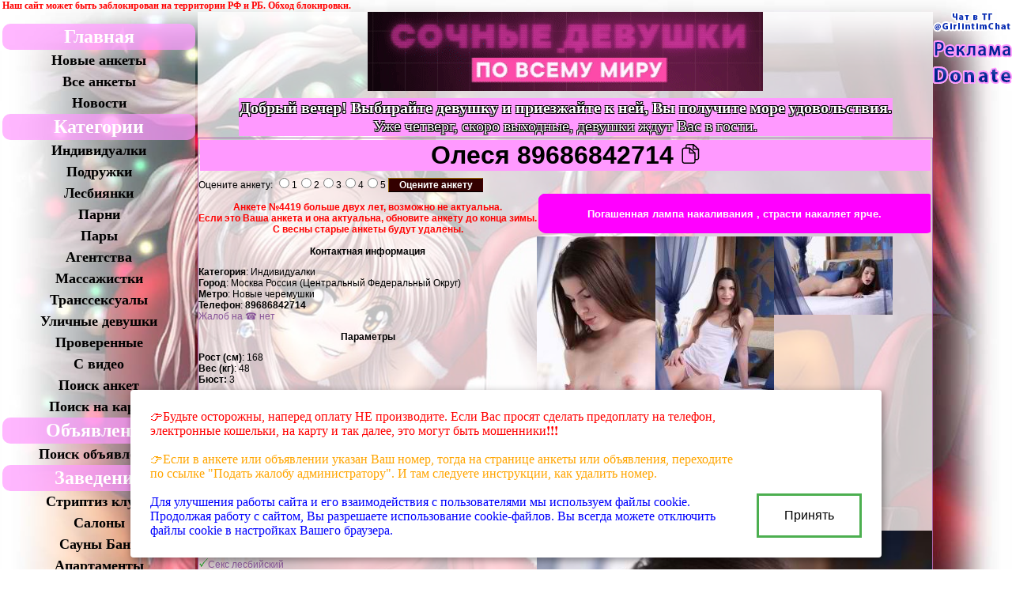

--- FILE ---
content_type: text/html; charset=UTF-8
request_url: https://girlintim.com/news/poll/ajax-poll.php
body_size: 3389
content:
{"cmd":"load","html":"<script>(function($){$('head').append( \"<style>\\r\\n/* [BEGIN] CSS Reset */\\r\\n.poll-my-enter-country tbody,\\r\\n.poll-my-enter-country tfoot,\\r\\n.poll-my-enter-country thead,\\r\\n.poll-my-enter-country tr,\\r\\n.poll-my-enter-country th,\\r\\n.poll-my-enter-country td {\\r\\n	margin:0;\\r\\n	padding:0;\\r\\n	border:0;\\r\\n	font-size:100%;\\r\\n	font-style:normal;\\r\\n	font-weight:normal;\\r\\n	vertical-align:middle;\\r\\n	background-color:transparent;\\r\\n	box-shadow:none;\\r\\n}\\r\\n.poll-my-enter-country img {\\r\\n	margin:0;\\r\\n	padding:0;\\r\\n	border:0;\\r\\n	background-color:transparent;\\r\\n	box-shadow:none;\\r\\n}\\r\\n.poll-my-enter-country table {\\r\\n}\\r\\n.poll-my-enter-country label {\\r\\n	margin:2px 0;\\r\\n	font-style:normal;\\r\\n	font-weight:normal;\\r\\n}\\r\\n.poll-my-enter-country button {\\r\\n	color:black;\\r\\n}\\r\\n/* [END] CSS Reset */\\r\\n\\r\\n.poll-my-enter-country,\\r\\n.poll-my-enter-country button {\\r\\n	font-family: \\\"Verdana\\\", \\\"Arial\\\", \\\"Helvetica\\\", \\\"serif\\\";\\r\\n}\\r\\n\\r\\n.poll-my-enter-country {\\r\\n	box-sizing:content-box;\\r\\n	position:relative;\\r\\n	overflow:hidden;\\r\\n    \\r\\n    -moz-box-shadow:    3px 3px 5px 2px #ccc;\\r\\n	-webkit-box-shadow: 3px 3px 5px 2px #ccc;\\r\\n	box-shadow:         3px 3px 5px 2px #ccc;\\r\\n\\r\\n	border:0;\\r\\n	-moz-border-radius: 10px;\\r\\n	-webkit-border-radius: 10px;\\r\\n	-khtml-border-radius: 10px;\\r\\n	border-radius: 10px;\\r\\n}\\r\\n\\r\\n.poll-my-enter-country .poll-inner {\\r\\n	position:relative;\\r\\n\\r\\n	margin:20px;\\r\\n	margin-bottom:0;\\r\\n	padding:0;\\r\\n	font-size:16px;\\r\\n	color:black;\\r\\n	letter-spacing:normal;\\r\\n	line-height: normal;\\r\\n	word-spacing: 0px;\\r\\n}\\r\\n\\r\\n.poll-my-enter-country .poll-form {\\r\\n	margin:0;\\r\\n}\\r\\n\\r\\n.poll-my-enter-country .poll-title {\\r\\n	margin-bottom:20px;\\r\\n	padding:0;\\r\\n	text-align:center;\\r\\n\\r\\n	color:black;\\r\\n	font-weight:bold;\\r\\n	font-size:18px;\\r\\n	line-height:18px;\\r\\n}\\r\\n\\r\\n.poll-my-enter-country .poll-table {\\r\\n	margin:0 auto;\\r\\n	border-collapse:collapse;\\r\\n}\\r\\n\\r\\n.poll-my-enter-country .poll-table tr {\\r\\n}\\r\\n\\r\\n.poll-my-enter-country .poll-table td {\\r\\n	margin:0;\\r\\n	padding:0;\\r\\n	font-size:16px;\\r\\n	color:black;\\r\\n	*border:1px solid transparent;\\r\\n	vertical-align:middle;\\r\\n}\\r\\n\\r\\n.poll-my-enter-country .poll-table td.poll-caption-cont {\\r\\n	padding:10px;\\r\\n	padding-right:0;\\r\\n}\\r\\n\\r\\n.poll-my-enter-country .poll-bar {\\r\\n	display:none;\\r\\n	width:0;\\r\\n	height:12px;\\r\\n	background-color:rgba(0,128,0,0.5);\\r\\n\\r\\n	-moz-border-radius: 4px;\\r\\n	-webkit-border-radius: 4px;\\r\\n	-khtml-border-radius: 4px;\\r\\n	border-radius: 4px;\\r\\n}\\r\\n\\r\\n.poll-my-enter-country .poll-button {\\r\\n	cursor:pointer;\\r\\n	color:white;\\r\\n	border:0;\\r\\n	margin:0;\\r\\n	padding:10px;\\r\\n	width:130px;\\r\\n    \\r\\n    -moz-box-shadow: rgba(0, 0, 0, 0.277344) 0px 0px 13px 2px;\\r\\n	-webkit-box-shadow: rgba(0, 0, 0, 0.277344) 0px 0px 13px 2px;\\r\\n	box-shadow: rgba(0, 0, 0, 0.277344) 0px 0px 13px 2px;\\r\\n\\r\\n	-moz-border-radius: 10px;\\r\\n	-webkit-border-radius: 10px;\\r\\n	-khtml-border-radius: 10px;\\r\\n	border-radius: 10px;\\r\\n\\r\\n	/* for webkit browsers */\\r\\n	background: -webkit-gradient(linear, left top, left bottom, from(#265AC5), to(#5DBBFC)); \\r\\n	/* for firefox 3.6+ */\\r\\n	background: -moz-linear-gradient(top,  #265AC5,  #5DBBFC); \\r\\n	/* for IE */\\r\\n	background: -ms-linear-gradient(top,  #265AC5, #5DBBFC);\\r\\n	filter: progid:DXImageTransform.Microsoft.gradient(startColorstr='#265AC5', endColorstr='#5DBBFC'); \\r\\n	/* for opera */\\r\\n	background-image: -o-linear-gradient(-90deg, #265AC5, #5DBBFC);\\r\\n	/* catch all */\\r\\n	background-color:#265AC5;\\r\\n}\\r\\n\\r\\n.poll-my-enter-country .poll-button:focus {\\r\\n	outline: 0;\\r\\n}\\r\\n\\r\\n.poll-my-enter-country .poll-button:active {\\r\\n	text-shadow:none;\\r\\n	position:relative;\\r\\n	top:2px;\\r\\n	left:2px;\\r\\n}\\r\\n\\r\\n.poll-my-enter-country .poll-item {\\r\\n	border:0;\\r\\n	margin:0;\\r\\n	padding:3px;\\r\\n	padding-top:4px;\\r\\n	padding-left:8px;\\r\\n\\r\\n	color:black;\\r\\n	font-size:16px;\\r\\n	line-height:20px;\\r\\n}\\r\\n\\r\\n.poll-my-enter-country .poll-item input {\\r\\n	margin-top: 0px;\\r\\n	vertical-align: middle;\\r\\n}\\r\\n\\r\\n.poll-my-enter-country .poll-time-msg {\\r\\n	color:#888;\\r\\n	text-align:center;\\r\\n	font-weight:bold;\\r\\n	margin-bottom:20px;\\r\\n	padding:3px 0;\\r\\n\\r\\n	border:1px solid #888;\\r\\n	-moz-border-radius: 3px;\\r\\n	-webkit-border-radius: 3px;\\r\\n	-khtml-border-radius: 3px;\\r\\n	border-radius: 3px;\\r\\n}\\r\\n\\r\\n.poll-my-enter-country .ap-clear-block {\\r\\n	position:absolute;\\r\\n	right:15px;\\r\\n	top:0px;\\r\\n	height:18px;\\r\\n	color:black;\\r\\n	font-size:12px;\\r\\n	background-color:#eee;\\r\\n	border:1px solid #aaa;\\r\\n	border-radius:4px;\\r\\n	cursor:pointer;\\r\\n}\\r\\n\\r\\n/*-- tipbox --*/\\r\\n.poll-my-enter-country .poll-tipbox {\\r\\n	box-sizing:content-box;\\r\\n	z-index:10000;\\r\\n	display:none;\\r\\n	position:absolute;\\r\\n	top:0;\\r\\n	left:0;\\r\\n	margin:0;\\r\\n	padding:0\\r\\n	background-color:yellow;\\r\\n}\\r\\n.poll-my-enter-country .poll-tipbox .poll-tipbox-selectone,\\r\\n.poll-my-enter-country .poll-tipbox .poll-tipbox-havevoted,\\r\\n.poll-my-enter-country .poll-tipbox .poll-tipbox-thankyou {\\r\\n	margin:0;\\r\\n	padding:10px 15px;\\r\\n\\r\\n	text-align:center;\\r\\n	font-size:16px;\\r\\n	font-weight:normal;\\r\\n	font-style:normal;\\r\\n\\r\\n	color:#fff;\\r\\n	background-color:#080;\\r\\n	border:0 solid #cfcfcf;\\r\\n	border-width:5px 0;\\r\\n\\r\\n	-moz-box-shadow: 1px 1px 3px #000;\\r\\n	-webkit-box-shadow: 1px 1px 3px #000;\\r\\n}\\r\\n.poll-my-enter-country .poll-tipbox .poll-tipbox-selectone {\\r\\n	background-color:rgba(0,0,0,0.6);\\r\\n}\\r\\n.poll-my-enter-country .poll-tipbox .poll-tipbox-havevoted {\\r\\n	background-color:rgba(255,0,0,0.8);\\r\\n}\\r\\n.poll-my-enter-country .poll-tipbox .poll-tipbox-thankyou {\\r\\n	background-color:rgba(0,128,0,0.8);\\r\\n}\\r\\n\\r\\n/*-- checkbox --*/\\r\\n.poll-my-enter-country .poll-input {\\r\\n	display:none;\\r\\n}\\r\\n.poll-my-enter-country .poll-input-cont {\\r\\n	position:relative;\\r\\n	display:inline-block;\\r\\n	*zoom:1;\\r\\n	*display:inline;\\r\\n	margin:0;\\r\\n	padding:0;\\r\\n	width:35px;\\r\\n	height:35px;\\r\\n	border-radius:5px;\\r\\n	vertical-align:middle;\\r\\n	text-align:center;\\r\\n	cursor:pointer;\\r\\n	background-color:#eee;\\r\\n}\\r\\n.poll-my-enter-country .poll-input-inner {\\r\\n	margin:10%;\\r\\n	padding:0;\\r\\n	width:80%;\\r\\n	height:80%;\\r\\n	background-color:#eee;\\r\\n	border-radius:2px;\\r\\n}\\r\\n.poll-my-enter-country .poll-input-cont-on,\\r\\n.poll-my-enter-country .poll-input-inner-on {\\r\\n	background-color:#888;\\r\\n}\\r\\n.poll-my-enter-country .poll-input-mark {\\r\\n	pointer-events:none;/* for IE11 */\\r\\n	width:100%;\\r\\n	height:100%;\\r\\n	visibility:hidden;\\r\\n}\\r\\n.poll-my-enter-country .poll-input-mark-on {\\r\\n	visibility:visible;\\r\\n}\\r\\n.poll-my-enter-country .poll-input-img {\\r\\n	display:none;\\r\\n}\\r\\n</style>\" );}(jQuery));</script>\r\n<div class='poll-front poll-my-enter-country' style='display:none;'>\r\n<div class='poll-inner'>\r\n\r\n<img class=\"poll-input-img\" src=\"https://girlintim.com/news/poll/poll-my-enter-country/images/radio.png\" />\r\n\r\n<form class='poll-form'>\r\n\r\n<div class='poll-title'>\r\n	Опросы анонимные.<br><br>С какой Вы страны?</div>\r\n\r\n<!-- [BEGIN] Looping through all the items -->\r\n<div style='margin-bottom:20px;text-align:left;'>\r\n	<label style='cursor:pointer;width:100%;'>\r\n		<div class='ap-container poll-item'>\r\n			<input type=\"radio\"\r\n				class=\"poll-input\"\r\n				name=\"answer\"\r\n				value=\"Беларусь\" />\r\n			<span style='margin-left:0px;'>Беларусь</span>\r\n		</div>\r\n	</label>\r\n	<label style='cursor:pointer;width:100%;'>\r\n		<div class='ap-container poll-item'>\r\n			<input type=\"radio\"\r\n				class=\"poll-input\"\r\n				name=\"answer\"\r\n				value=\"Грузия\" />\r\n			<span style='margin-left:0px;'>Грузия</span>\r\n		</div>\r\n	</label>\r\n	<label style='cursor:pointer;width:100%;'>\r\n		<div class='ap-container poll-item'>\r\n			<input type=\"radio\"\r\n				class=\"poll-input\"\r\n				name=\"answer\"\r\n				value=\"Казахстан\" />\r\n			<span style='margin-left:0px;'>Казахстан</span>\r\n		</div>\r\n	</label>\r\n	<label style='cursor:pointer;width:100%;'>\r\n		<div class='ap-container poll-item'>\r\n			<input type=\"radio\"\r\n				class=\"poll-input\"\r\n				name=\"answer\"\r\n				value=\"Молдова\" />\r\n			<span style='margin-left:0px;'>Молдова</span>\r\n		</div>\r\n	</label>\r\n	<label style='cursor:pointer;width:100%;'>\r\n		<div class='ap-container poll-item'>\r\n			<input type=\"radio\"\r\n				class=\"poll-input\"\r\n				name=\"answer\"\r\n				value=\"Польша\" />\r\n			<span style='margin-left:0px;'>Польша</span>\r\n		</div>\r\n	</label>\r\n	<label style='cursor:pointer;width:100%;'>\r\n		<div class='ap-container poll-item'>\r\n			<input type=\"radio\"\r\n				class=\"poll-input\"\r\n				name=\"answer\"\r\n				value=\"Россия\" />\r\n			<span style='margin-left:0px;'>Россия</span>\r\n		</div>\r\n	</label>\r\n	<label style='cursor:pointer;width:100%;'>\r\n		<div class='ap-container poll-item'>\r\n			<input type=\"radio\"\r\n				class=\"poll-input\"\r\n				name=\"answer\"\r\n				value=\"Украина\" />\r\n			<span style='margin-left:0px;'>Украина</span>\r\n		</div>\r\n	</label>\r\n	<label style='cursor:pointer;width:100%;'>\r\n		<div class='ap-container poll-item'>\r\n			<input type=\"radio\"\r\n				class=\"poll-input\"\r\n				name=\"answer\"\r\n				value=\"Чехия\" />\r\n			<span style='margin-left:0px;'>Чехия</span>\r\n		</div>\r\n	</label>\r\n	<label style='cursor:pointer;width:100%;'>\r\n		<div class='ap-container poll-item'>\r\n			<input type=\"radio\"\r\n				class=\"poll-input\"\r\n				name=\"answer\"\r\n				value=\"другая\" />\r\n			<span style='margin-left:0px;'>другая</span>\r\n		</div>\r\n	</label>\r\n</div>\r\n<!-- [END] Looping through all the items -->\r\n\r\n<!-- [BEGIN] Vote & View Buttons -->\r\n<div class='ap-ref-tipbox' style='text-align:center;margin-bottom:20px;'>\r\n	<button class=\"ap-vote poll-button\">Vote</button><br><br>\r\n	<button class=\"ap-result poll-button\">View Results</button>\r\n</div>\r\n<!-- [END] Vote & View Buttons -->\r\n\r\n<input type='hidden' name='msg-select-one' value='Please select one option' />\r\n<input type='hidden' name='msg-already-voted' value='You have already voted!' />\r\n<input type='hidden' name='tip-box-duration' value='2000' />\r\n</form>\r\n\r\n</div>\r\n\r\n<!-- [BEGIN] Reset Button -->\r\n<!-- [END] Reset Button -->\r\n\r\n</div>\r\n<script>\r\n(function($){\r\n\r\n//----------------------------------------------------------------\r\n// CPage\r\n//----------------------------------------------------------------\r\nfunction CPage( app ) {\r\n	this.name = \"app.front\";\r\n	this.app = app;\r\n	app.addChild( this );\r\n	this.enabled = true;\r\n	this.run();\r\n}\r\n\r\nCPage.prototype = {\r\n\r\n	//-----------------------------------------------\r\n	// hc_result\r\n	//-----------------------------------------------\r\n	hc_result : function( e ) {\r\n		e.preventDefault();\r\n		if ( this.enabled ) {\r\n			this.enabled = false;\r\n			this.app.showWaitIcon( e );\r\n			this.app.send( { \"cmd\": \"result\" } );\r\n		}\r\n	},\r\n\r\n	//-----------------------------------------------\r\n	// hc_vote\r\n	//-----------------------------------------------\r\n	hc_vote : function( e ) {\r\n		e.preventDefault();\r\n\r\n		var answer = [];\r\n		this.app.jobj.find( 'input[name=\"answer\"]:checked').each( function(){\r\n			answer.push( '\"' + $(this).val().replace( '\"', '\\\"') + '\"' );\r\n		});\r\n		if ( answer.length > 0 ) {//-- send a vote\r\n			answer = '[' + answer.join( \",\" ) + ']';\r\n			this.app.showWaitIcon( e );\r\n			this.app.send( { \"cmd\": \"vote\", \"answer\":answer } );\r\n		} else {//-- show 'select one' message\r\n			var jqo_ref = this.app.jobj.find('.poll-front .ap-ref-tipbox');\r\n			var cfg = { \"class\":\"selectone\", \"period\":this.tip_box_duration };\r\n			var txt = this.app.jobj.find( 'input[name=\"msg-select-one\"]').val();\r\n			if ( typeof(txt) != 'undefined' ) {\r\n				cfg[\"txt\"] = txt;\r\n				this.app.showTipBox( jqo_ref, cfg );\r\n			}\r\n		}\r\n	},\r\n\r\n	//-----------------------------------------------\r\n	// hc_clear_block\r\n	//-----------------------------------------------\r\n	hc_clear_block : function( e ) {\r\n		e.preventDefault();\r\n		this.app.send( { \"cmd\": \"clear_block\" } );\r\n	},\r\n\r\n	//-----------------------------------------------\r\n	// run\r\n	//-----------------------------------------------\r\n	run : function() {\r\n		var jqo = this.app.jobj.find( 'input[name=\"tip-box-duration\"]').eq(0);\r\n		this.tip_box_duration = ( jqo.length ? jqo.val() : 300 );\r\n\r\n		this.app.jobj.find('.poll-front').show();\r\n\r\n		var _this = this;\r\n\r\n		//-- tipbox\r\n		var jqo_outer = this.app.jobj.find('.poll-front .poll-inner');\r\n		$('<div>')\r\n			.attr('class','poll-tipbox')\r\n			.append($('<div>')\r\n				.attr('class','poll-tipbox-selectone')\r\n			)\r\n			.appendTo(jqo_outer);\r\n		$('<div>')\r\n			.attr('class','poll-tipbox')\r\n			.append($('<div>')\r\n				.attr('class','poll-tipbox-havevoted')\r\n			)\r\n			.appendTo(jqo_outer);\r\n\r\n		//-- Set cursor to pointer\r\n		this.app.jobj.find( \".poll-caption-cont\" )\r\n			.css( \"cursor\", \"pointer\" )\r\n			.click(function(e){\r\n				$(this).parents(\"tr\").eq(0).find(\".poll-input\")\r\n					.trigger(\"click\");\r\n			});\r\n\r\n		//-- View button\r\n		this.app.jobj.find( \".ap-result\" ).click( function(e) {\r\n			_this.app.hideTipBox();\r\n			_this.hc_result( e );\r\n		});\r\n\r\n		//-- Vote button\r\n		this.app.jobj.find( \".ap-vote\" ).click( function(e) {\r\n			_this.app.hideTipBox();\r\n			_this.hc_vote( e );\r\n		});\r\n\r\n		//-- Clear button\r\n		this.app.jobj.find( \".ap-clear-block\" ).click( function(e) {\r\n			_this.app.hideTipBox();\r\n			_this.hc_clear_block( e );\r\n		});\r\n\r\n		//-- checkbox/radio button\r\n		if ( this.app.leIE8() ) {\r\n			this.app.jobj.find('.poll-input').show();\r\n		} else {\r\n			this.app.jobj.find('.poll-input').wrap(\"<div class='poll-input-cont'></div>\");\r\n			this.app.jobj.find('.poll-input-cont')\r\n				.append($(\"<div>\")\r\n					.attr(\"class\",\"poll-input-inner\")\r\n					.html($(\"<img>\")\r\n						.attr(\"class\",\"poll-input-mark\")\r\n						.attr(\"src\",this.app.jobj.find('.poll-input-img').attr('src'))\r\n					)\r\n				);\r\n\r\n			//-- select/deselect checkbox/radio button\r\n			var _this = this;\r\n			var b_multi = ( this.app.jobj.find(\".poll-input\").attr(\"type\") == \"checkbox\" );\r\n			this.app.jobj.find(\".poll-input\").change(function(e){\r\n				if  ( !b_multi ) {\r\n					_this.app.jobj.find('.poll-input-cont').removeClass('poll-input-cont-on');\r\n					_this.app.jobj.find('.poll-input-inner').removeClass('poll-input-inner-on');\r\n					_this.app.jobj.find('.poll-input-mark').removeClass('poll-input-mark-on');\r\n				}\r\n				var jqo_input_cont = $(this).parents(\".poll-input-cont\");\r\n				var jqo_input_inner = jqo_input_cont.find('.poll-input-inner');\r\n				var jqo_input_mark = jqo_input_cont.find('.poll-input-mark');\r\n				if ( $(this).is(':checked') ) {\r\n					jqo_input_cont.addClass('poll-input-cont-on');\r\n					jqo_input_inner.addClass('poll-input-inner-on');\r\n					jqo_input_mark.addClass('poll-input-mark-on');\r\n				} else {\r\n					if  ( b_multi ) {\r\n						jqo_input_cont.removeClass('poll-input-cont-on');\r\n						jqo_input_inner.removeClass('poll-input-inner-on');\r\n						jqo_input_mark.removeClass('poll-input-mark-on');\r\n					}\r\n				}\r\n			});\r\n		}\r\n	},\r\n\r\n	//-----------------------------------------------\r\n	// msgProc\r\n	//-----------------------------------------------\r\n	msgProc : function( msg ) {\r\n		switch( msg.cmd ) {\r\n		case \"already_voted\":\r\n			var jqo_ref = this.app.jobj.find('.poll-front .ap-ref-tipbox');\r\n			var cfg = { \"class\":\"havevoted\", \"period\":this.tip_box_duration };\r\n			var txt = this.app.jobj.find( 'input[name=\"msg-already-voted\"]').val();\r\n			if ( typeof(txt) != 'undefined' ) {\r\n				cfg[\"txt\"] = txt;\r\n				this.app.showTipBox( jqo_ref, cfg );\r\n			}\r\n\r\n			return true;\r\n		}\r\n\r\n		return false;\r\n	}\r\n}\r\n\r\n//----------------------------------------------------------------\r\n// start-up\r\n//----------------------------------------------------------------\r\nvar page = new CPage( window['7iADv3OBCbWWDsmgVLu3FTnKjcXtOSBHa4XAPM7BSEOozxqQVAciKO6JdEREMZ0Q'] ); \r\n\r\n}(window['7iADv3OBCbWWDsmgVLu3FTnKjcXtOSBHa4XAPM7BSEOozxqQVAciKO6JdEREMZ0Q'].jQueryX));\r\n\r\n</script>\r\n","result":"OK"}

--- FILE ---
content_type: text/html; charset=UTF-8
request_url: https://girlintim.com/news/poll/ajax-poll.php
body_size: 3523
content:
{"cmd":"load","html":"<script>(function($){$('head').append( \"<style>\\r\\n/* [BEGIN] CSS Reset */\\r\\n.poll-my-enter-site-multi-choice tbody,\\r\\n.poll-my-enter-site-multi-choice tfoot,\\r\\n.poll-my-enter-site-multi-choice thead,\\r\\n.poll-my-enter-site-multi-choice tr,\\r\\n.poll-my-enter-site-multi-choice th,\\r\\n.poll-my-enter-site-multi-choice td {\\r\\n	margin:0;\\r\\n	padding:0;\\r\\n	border:0;\\r\\n	font-size:100%;\\r\\n	font-style:normal;\\r\\n	font-weight:normal;\\r\\n	vertical-align:middle;\\r\\n	background-color:transparent;\\r\\n	box-shadow:none;\\r\\n}\\r\\n.poll-my-enter-site-multi-choice img {\\r\\n	margin:0;\\r\\n	padding:0;\\r\\n	border:0;\\r\\n	background-color:transparent;\\r\\n	box-shadow:none;\\r\\n}\\r\\n.poll-my-enter-site-multi-choice label {\\r\\n	margin:0;\\r\\n	padding:0;\\r\\n	font-style:normal;\\r\\n	font-weight:normal;\\r\\n}\\r\\n.poll-my-enter-site-multi-choice button {\\r\\n	color:black;\\r\\n}\\r\\n/* [END] CSS Reset */\\r\\n\\r\\n.poll-my-enter-site-multi-choice,\\r\\n.poll-my-enter-site-multi-choice button {\\r\\n	font-family: \\\"Verdana\\\", \\\"Arial\\\", \\\"Helvetica\\\", \\\"serif\\\";\\r\\n}\\r\\n\\r\\n.poll-my-enter-site-multi-choice {\\r\\n	box-sizing:content-box;\\r\\n	position:relative;\\r\\n	overflow:hidden;\\r\\n\\r\\n	-moz-box-shadow:    3px 3px 5px 2px #ccc;\\r\\n	-webkit-box-shadow: 3px 3px 5px 2px #ccc;\\r\\n	box-shadow:         3px 3px 5px 2px #ccc;\\r\\n\\r\\n	border:0;\\r\\n	-moz-border-radius: 10px;\\r\\n	-webkit-border-radius: 10px;\\r\\n	-khtml-border-radius: 10px;\\r\\n	border-radius: 10px;\\r\\n}\\r\\n.poll-my-enter-site-multi-choice .poll-inner {\\r\\n	position:relative;\\r\\n\\r\\n	margin:20px;\\r\\n	margin-bottom:0;\\r\\n	padding:0;\\r\\n	text-align:left;\\r\\n	font-size:16px;\\r\\n	color:black;\\r\\n	letter-spacing:normal;\\r\\n	line-height: normal;\\r\\n	word-spacing: 0px;\\r\\n}\\r\\n\\r\\n.poll-my-enter-site-multi-choice .poll-title {\\r\\n	margin-bottom:20px;\\r\\n	padding:0;\\r\\n	text-align:center;\\r\\n\\r\\n	color:black;\\r\\n	font-weight:bold;\\r\\n	font-size:18px;\\r\\n	line-height:20px;\\r\\n}\\r\\n\\r\\n.poll-my-enter-site-multi-choice .poll-bar {\\r\\n	display:none;\\r\\n	width:0;\\r\\n	height:6px;\\r\\n	background-color:#5cb9fb;\\r\\n	box-shadow:2px 2px 5px 0 #3e7fac;\\r\\n\\r\\n	-moz-border-radius: 2px;\\r\\n	-webkit-border-radius: 2px;\\r\\n	-khtml-border-radius: 2px;\\r\\n	border-radius: 2px;\\r\\n}\\r\\n\\r\\n.poll-my-enter-site-multi-choice .poll-button {\\r\\n	cursor:pointer;\\r\\n	color:white;\\r\\n	border:0;\\r\\n	margin:0;\\r\\n	padding:10px;\\r\\n	width:130px;\\r\\n\\r\\n	-moz-box-shadow: rgba(0, 0, 0, 0.277344) 0px 0px 13px 2px;\\r\\n	-webkit-box-shadow: rgba(0, 0, 0, 0.277344) 0px 0px 13px 2px;\\r\\n	box-shadow: rgba(0, 0, 0, 0.277344) 0px 0px 13px 2px;\\r\\n\\r\\n	-moz-border-radius: 10px;\\r\\n	-webkit-border-radius: 10px;\\r\\n	-khtml-border-radius: 10px;\\r\\n	border-radius: 10px;\\r\\n\\r\\n	/* for webkit browsers */\\r\\n	background: -webkit-gradient(linear, left top, left bottom, from(#265AC5), to(#5DBBFC)); \\r\\n	/* for firefox 3.6+ */\\r\\n	background: -moz-linear-gradient(top,  #265AC5,  #5DBBFC); \\r\\n	/* for IE */\\r\\n	background: -ms-linear-gradient(top,  #265AC5, #5DBBFC);\\r\\n	filter: progid:DXImageTransform.Microsoft.gradient(startColorstr='#265AC5', endColorstr='#5DBBFC'); \\r\\n	/* for opera */\\r\\n	background-image: -o-linear-gradient(-90deg, #265AC5, #5DBBFC);\\r\\n	/* catch all */\\r\\n	background-color:#265AC5;\\r\\n}\\r\\n\\r\\n.poll-my-enter-site-multi-choice .poll-button:focus {\\r\\n	outline: 0;\\r\\n}\\r\\n\\r\\n.poll-my-enter-site-multi-choice .poll-button:active {\\r\\n	text-shadow:none;\\r\\n	position:relative;\\r\\n	top:2px;\\r\\n	left:2px;\\r\\n}\\r\\n\\r\\n.poll-my-enter-site-multi-choice .poll-item {\\r\\n	border:0;\\r\\n	margin:0;\\r\\n	padding:3px;\\r\\n	padding-top:4px;\\r\\n	padding-left:8px;\\r\\n\\r\\n	color:black;\\r\\n	font-size:16px;\\r\\n	line-height:20px;\\r\\n}\\r\\n\\r\\n.poll-my-enter-site-multi-choice .poll-item input {\\r\\n	margin-top: 0px;\\r\\n	vertical-align: middle;\\r\\n}\\r\\n\\r\\n.poll-my-enter-site-multi-choice .poll-item-sel {\\r\\n\\r\\n	-moz-border-radius: 10px;\\r\\n	-webkit-border-radius: 10px;\\r\\n	-khtml-border-radius: 10px;\\r\\n	border-radius: 10px;\\r\\n\\r\\n	/* for webkit browsers */\\r\\n	background: -webkit-gradient(linear, left top, left bottom, from(#265AC5), to(#5DBBFC)); \\r\\n	/* for firefox 3.6+ */\\r\\n	background: -moz-linear-gradient(top,  #265AC5,  #5DBBFC); \\r\\n	/* for IE */\\r\\n	background: -ms-linear-gradient(top,  #265AC5, #5DBBFC);\\r\\n	filter: progid:DXImageTransform.Microsoft.gradient(startColorstr='#265AC5', endColorstr='#5DBBFC'); \\r\\n	/* for opera */\\r\\n	background-image: -o-linear-gradient(-90deg, #265AC5, #5DBBFC);\\r\\n	/* catch all */\\r\\n	background-color:#265AC5;\\r\\n}\\r\\n\\r\\n.poll-my-enter-site-multi-choice .poll-link:link,\\r\\n.poll-my-enter-site-multi-choice .poll-link:visited {\\r\\n	cursor:pointer;\\r\\n	color:white;\\r\\n	font-size:12px;\\r\\n	text-decoration:none;\\r\\n}\\r\\n\\r\\n.poll-my-enter-site-multi-choice .poll-link:hover,\\r\\n.poll-my-enter-site-multi-choice .poll-link:active {\\r\\n	color:yellow;\\r\\n	text-decoration:underline;\\r\\n}\\r\\n\\r\\n.poll-my-enter-site-multi-choice .poll-time-msg {\\r\\n	color:#888;\\r\\n	text-align:center;\\r\\n	font-weight:bold;\\r\\n	margin-bottom:20px;\\r\\n	padding:3px 0;\\r\\n\\r\\n	border:1px solid #888;\\r\\n	-moz-border-radius: 3px;\\r\\n	-webkit-border-radius: 3px;\\r\\n	-khtml-border-radius: 3px;\\r\\n	border-radius: 3px;\\r\\n}\\r\\n\\r\\n.poll-my-enter-site-multi-choice .ap-clear-block {\\r\\n	position:absolute;\\r\\n	right:15px;\\r\\n	bottom:0;\\r\\n	height:16px;\\r\\n	color:black;\\r\\n	font-size:8px;\\r\\n	background-color:#eee;\\r\\n	border:1px solid #aaa;\\r\\n	border-bottom-width:0;\\r\\n	border-radius:10px 10px 0 0;\\r\\n	cursor:pointer;\\r\\n}\\r\\n\\r\\n/*-- tipbox --*/\\r\\n.poll-my-enter-site-multi-choice .poll-tipbox {\\r\\n	box-sizing:content-box;\\r\\n	z-index:10000;\\r\\n	display:none;\\r\\n	position:absolute;\\r\\n	top:0;\\r\\n	left:0;\\r\\n	margin:0;\\r\\n	padding:0\\r\\n	background-color:yellow;\\r\\n}\\r\\n.poll-my-enter-site-multi-choice .poll-tipbox .poll-tipbox-selectone,\\r\\n.poll-my-enter-site-multi-choice .poll-tipbox .poll-tipbox-havevoted,\\r\\n.poll-my-enter-site-multi-choice .poll-tipbox .poll-tipbox-thankyou {\\r\\n	margin:0;\\r\\n	padding:10px 20px;\\r\\n\\r\\n	text-align:center;\\r\\n	font-size:18px;\\r\\n	font-weight:normal;\\r\\n	font-style:normal;\\r\\n\\r\\n	color:#fff;\\r\\n	background-color:#888;\\r\\n\\r\\n	-moz-border-radius: 5px;\\r\\n	-webkit-border-radius: 5px;\\r\\n	border-radius: 5px;\\r\\n\\r\\n	-moz-box-shadow: 1px 1px 3px #000;\\r\\n	-webkit-box-shadow: 1px 1px 3px #000;\\r\\n}\\r\\n.poll-my-enter-site-multi-choice .poll-tipbox .poll-tipbox-selectone {\\r\\n	background-color:rgba(0,0,0,0.5);\\r\\n}\\r\\n.poll-my-enter-site-multi-choice .poll-tipbox .poll-tipbox-havevoted {\\r\\n	background-color:rgba(255,0,0,0.5);\\r\\n}\\r\\n.poll-my-enter-site-multi-choice .poll-tipbox .poll-tipbox-thankyou {\\r\\n	background-color:rgba(0,128,0,0.7);\\r\\n}\\r\\n\\r\\n/*-- checkbox --*/\\r\\n.poll-my-enter-site-multi-choice .poll-input {\\r\\n	display:none;\\r\\n}\\r\\n.poll-my-enter-site-multi-choice .poll-input-cont {\\r\\n	position:relative;\\r\\n	display:inline-block;\\r\\n	*zoom:1;\\r\\n	*display:inline;\\r\\n	margin:0;\\r\\n	padding:0;\\r\\n	width:35px;\\r\\n	height:35px;\\r\\n	border-radius:5px;\\r\\n	vertical-align:middle;\\r\\n	text-align:center;\\r\\n	cursor:pointer;\\r\\n    background-color:#eee;\\r\\n}\\r\\n.poll-my-enter-site-multi-choice .poll-input-inner {\\r\\n	margin:10%;\\r\\n	padding:0;\\r\\n	width:80%;\\r\\n	height:80%;\\r\\n	background-color:#eee;\\r\\n	border-radius:2px;\\r\\n}\\r\\n.poll-my-enter-site-multi-choice .poll-input-cont-on,\\r\\n.poll-my-enter-site-multi-choice .poll-input-inner-on {\\r\\n	background-color:#888;\\r\\n}\\r\\n.poll-my-enter-site-multi-choice .poll-input-mark {\\r\\n	pointer-events:none;/* for IE11 */\\r\\n	width:100%;\\r\\n	height:100%;\\r\\n	visibility:hidden;\\r\\n}\\r\\n.poll-my-enter-site-multi-choice .poll-input-mark-on {\\r\\n	visibility:visible;\\r\\n}\\r\\n.poll-my-enter-site-multi-choice .poll-input-img {\\r\\n	display:none;\\r\\n}\\r\\n</style>\" );}(jQuery));</script>\r\n<div class='poll-front poll-my-enter-site-multi-choice' style='display:none;'>\r\n<div class='poll-inner'>\r\n\r\n<img class=\"poll-input-img\" src=\"https://girlintim.com/news/poll/poll-my-enter-site-multi-choice/images/checkbox.png\" />\r\n\r\n<form class='poll-form'>\r\n\r\n<div class='poll-title'>\r\nЧерез какие доменные имена открывается сайт?</div>\r\n\r\n<!-- [BEGIN] Looping through all the items -->\r\n<div style='margin-bottom:20px;text-align:left;'>\r\n	<label style='cursor:pointer;width:100%;'>\r\n		<div class='ap-container poll-item'>\r\n			<input type=\"checkbox\"\r\n				class=\"poll-input\"\r\n				name=\"answer\"\r\n				value=\"Girlint.im\" />\r\n			<span style='margin-left:0px;'>Girlint.im</span>\r\n		</div>\r\n	</label>\r\n	<label style='cursor:pointer;width:100%;'>\r\n		<div class='ap-container poll-item'>\r\n			<input type=\"checkbox\"\r\n				class=\"poll-input\"\r\n				name=\"answer\"\r\n				value=\"Girlintim.com\" />\r\n			<span style='margin-left:0px;'>Girlintim.com</span>\r\n		</div>\r\n	</label>\r\n	<label style='cursor:pointer;width:100%;'>\r\n		<div class='ap-container poll-item'>\r\n			<input type=\"checkbox\"\r\n				class=\"poll-input\"\r\n				name=\"answer\"\r\n				value=\"Girlintim.de\" />\r\n			<span style='margin-left:0px;'>Girlintim.de</span>\r\n		</div>\r\n	</label>\r\n	<label style='cursor:pointer;width:100%;'>\r\n		<div class='ap-container poll-item'>\r\n			<input type=\"checkbox\"\r\n				class=\"poll-input\"\r\n				name=\"answer\"\r\n				value=\"Girlintim.ru\" />\r\n			<span style='margin-left:0px;'>Girlintim.ru</span>\r\n		</div>\r\n	</label>\r\n	<label style='cursor:pointer;width:100%;'>\r\n		<div class='ap-container poll-item'>\r\n			<input type=\"checkbox\"\r\n				class=\"poll-input\"\r\n				name=\"answer\"\r\n				value=\"Girlintim.su (неактуальный)\" />\r\n			<span style='margin-left:0px;'>Girlintim.su (неактуальный)</span>\r\n		</div>\r\n	</label>\r\n	<label style='cursor:pointer;width:100%;'>\r\n		<div class='ap-container poll-item'>\r\n			<input type=\"checkbox\"\r\n				class=\"poll-input\"\r\n				name=\"answer\"\r\n				value=\"Girlintim.fun .space .website\" />\r\n			<span style='margin-left:0px;'>Girlintim.fun .space .website</span>\r\n		</div>\r\n	</label>\r\n	<label style='cursor:pointer;width:100%;'>\r\n		<div class='ap-container poll-item'>\r\n			<input type=\"checkbox\"\r\n				class=\"poll-input\"\r\n				name=\"answer\"\r\n				value=\"другой\" />\r\n			<span style='margin-left:0px;'>другой</span>\r\n		</div>\r\n	</label>\r\n</div>\r\n<!-- [END] Looping through all the items -->\r\n\r\n<!-- [BEGIN] Vote & View Buttons -->\r\n<div class='ap-ref-tipbox' style='text-align:center;margin-bottom:20px;position:relative;'>\r\n	<button class=\"ap-vote poll-button\">Vote</button><br><br>\r\n	<button class=\"ap-result poll-button\">View Results</button>\r\n</div>\r\n<!-- [END] Vote & View Buttons -->\r\n\r\n<!-- [BEGIN] Mouse Over -->\r\n<script>\r\n(function($){\r\n	function isTouchDevice() {\r\n		return (('ontouchstart' in window) ||\r\n			(navigator.MaxTouchPoints > 0) ||\r\n			(navigator.msMaxTouchPoints > 0));\r\n	};\r\n	$(document).ready(function() {\r\n		if ( !isTouchDevice() ) {\r\n			$( '.poll-multi-choice .poll-item' ).mouseover( function() {\r\n				$( this ).addClass( \"poll-item-sel\" );\r\n			}).mouseout( function() {\r\n				$( this ).removeClass( \"poll-item-sel\" );\r\n			});\r\n		}\r\n	});\r\n}(jQuery));\r\n</script>\r\n<!-- [END] Mouse Over -->\r\n\r\n<input type='hidden' name='msg-select-one' value='Please select one option' />\r\n<input type='hidden' name='msg-already-voted' value='You have already voted!' />\r\n<input type='hidden' name='tip-box-duration' value='2000' />\r\n</form>\r\n\r\n</div>\r\n\r\n<!-- [BEGIN] Reset Button -->\r\n<!-- [END] Reset Button -->\r\n\r\n</div>\r\n<script>\r\n(function($){\r\n\r\n//----------------------------------------------------------------\r\n// CPage\r\n//----------------------------------------------------------------\r\nfunction CPage( app ) {\r\n	this.name = \"app.front\";\r\n	this.app = app;\r\n	app.addChild( this );\r\n	this.enabled = true;\r\n	this.run();\r\n}\r\n\r\nCPage.prototype = {\r\n\r\n	//-----------------------------------------------\r\n	// hc_result\r\n	//-----------------------------------------------\r\n	hc_result : function( e ) {\r\n		e.preventDefault();\r\n		if ( this.enabled ) {\r\n			this.enabled = false;\r\n			this.app.showWaitIcon( e );\r\n			this.app.send( { \"cmd\": \"result\" } );\r\n		}\r\n	},\r\n\r\n	//-----------------------------------------------\r\n	// hc_vote\r\n	//-----------------------------------------------\r\n	hc_vote : function( e ) {\r\n		e.preventDefault();\r\n\r\n		var answer = [];\r\n		this.app.jobj.find( 'input[name=\"answer\"]:checked').each( function(){\r\n			answer.push( '\"' + $(this).val().replace( '\"', '\\\"') + '\"' );\r\n		});\r\n		if ( answer.length > 0 ) {//-- send a vote\r\n			answer = '[' + answer.join( \",\" ) + ']';\r\n			this.app.showWaitIcon( e );\r\n			this.app.send( { \"cmd\": \"vote\", \"answer\":answer } );\r\n		} else {//-- show 'select one' message\r\n			var jqo_ref = this.app.jobj.find('.poll-front .ap-ref-tipbox');\r\n			var cfg = { \"class\":\"selectone\", \"period\":this.tip_box_duration };\r\n			var txt = this.app.jobj.find( 'input[name=\"msg-select-one\"]').val();\r\n			if ( typeof(txt) != 'undefined' ) {\r\n				cfg[\"txt\"] = txt;\r\n				this.app.showTipBox( jqo_ref, cfg );\r\n			}\r\n		}\r\n	},\r\n\r\n	//-----------------------------------------------\r\n	// hc_clear_block\r\n	//-----------------------------------------------\r\n	hc_clear_block : function( e ) {\r\n		e.preventDefault();\r\n		this.app.send( { \"cmd\": \"clear_block\" } );\r\n	},\r\n\r\n	//-----------------------------------------------\r\n	// run\r\n	//-----------------------------------------------\r\n	run : function() {\r\n		var jqo = this.app.jobj.find( 'input[name=\"tip-box-duration\"]').eq(0);\r\n		this.tip_box_duration = ( jqo.length ? jqo.val() : 300 );\r\n\r\n		this.app.jobj.find('.poll-front').show();\r\n\r\n		var _this = this;\r\n\r\n		//-- tipbox\r\n		var jqo_outer = this.app.jobj.find('.poll-front .poll-inner');\r\n		$('<div>')\r\n			.attr('class','poll-tipbox')\r\n			.append($('<div>')\r\n				.attr('class','poll-tipbox-selectone')\r\n			)\r\n			.appendTo(jqo_outer);\r\n		$('<div>')\r\n			.attr('class','poll-tipbox')\r\n			.append($('<div>')\r\n				.attr('class','poll-tipbox-havevoted')\r\n			)\r\n			.appendTo(jqo_outer);\r\n\r\n		//-- Set cursor to pointer\r\n		this.app.jobj.find( \".poll-caption-cont\" )\r\n			.css( \"cursor\", \"pointer\" )\r\n			.click(function(e){\r\n				$(this).parents(\"tr\").eq(0).find(\".poll-input\")\r\n					.trigger(\"click\");\r\n			});\r\n\r\n		//-- View button\r\n		this.app.jobj.find( \".ap-result\" ).click( function(e) {\r\n			_this.app.hideTipBox();\r\n			_this.hc_result( e );\r\n		});\r\n\r\n		//-- Vote button\r\n		this.app.jobj.find( \".ap-vote\" ).click( function(e) {\r\n			_this.app.hideTipBox();\r\n			_this.hc_vote( e );\r\n		});\r\n\r\n		//-- Clear button\r\n		this.app.jobj.find( \".ap-clear-block\" ).click( function(e) {\r\n			_this.app.hideTipBox();\r\n			_this.hc_clear_block( e );\r\n		});\r\n\r\n		//-- checkbox/radio button\r\n		if ( this.app.leIE8() ) {\r\n			this.app.jobj.find('.poll-input').show();\r\n		} else {\r\n			this.app.jobj.find('.poll-input').wrap(\"<div class='poll-input-cont'></div>\");\r\n			this.app.jobj.find('.poll-input-cont')\r\n				.append($(\"<div>\")\r\n					.attr(\"class\",\"poll-input-inner\")\r\n					.html($(\"<img>\")\r\n						.attr(\"class\",\"poll-input-mark\")\r\n						.attr(\"src\",this.app.jobj.find('.poll-input-img').attr('src'))\r\n					)\r\n				);\r\n\r\n			//-- select/deselect checkbox/radio button\r\n			var _this = this;\r\n			var b_multi = ( this.app.jobj.find(\".poll-input\").attr(\"type\") == \"checkbox\" );\r\n			this.app.jobj.find(\".poll-input\").change(function(e){\r\n				if  ( !b_multi ) {\r\n					_this.app.jobj.find('.poll-input-cont').removeClass('poll-input-cont-on');\r\n					_this.app.jobj.find('.poll-input-inner').removeClass('poll-input-inner-on');\r\n					_this.app.jobj.find('.poll-input-mark').removeClass('poll-input-mark-on');\r\n				}\r\n				var jqo_input_cont = $(this).parents(\".poll-input-cont\");\r\n				var jqo_input_inner = jqo_input_cont.find('.poll-input-inner');\r\n				var jqo_input_mark = jqo_input_cont.find('.poll-input-mark');\r\n				if ( $(this).is(':checked') ) {\r\n					jqo_input_cont.addClass('poll-input-cont-on');\r\n					jqo_input_inner.addClass('poll-input-inner-on');\r\n					jqo_input_mark.addClass('poll-input-mark-on');\r\n				} else {\r\n					if  ( b_multi ) {\r\n						jqo_input_cont.removeClass('poll-input-cont-on');\r\n						jqo_input_inner.removeClass('poll-input-inner-on');\r\n						jqo_input_mark.removeClass('poll-input-mark-on');\r\n					}\r\n				}\r\n			});\r\n		}\r\n	},\r\n\r\n	//-----------------------------------------------\r\n	// msgProc\r\n	//-----------------------------------------------\r\n	msgProc : function( msg ) {\r\n		switch( msg.cmd ) {\r\n		case \"already_voted\":\r\n			var jqo_ref = this.app.jobj.find('.poll-front .ap-ref-tipbox');\r\n			var cfg = { \"class\":\"havevoted\", \"period\":this.tip_box_duration };\r\n			var txt = this.app.jobj.find( 'input[name=\"msg-already-voted\"]').val();\r\n			if ( typeof(txt) != 'undefined' ) {\r\n				cfg[\"txt\"] = txt;\r\n				this.app.showTipBox( jqo_ref, cfg );\r\n			}\r\n\r\n			return true;\r\n		}\r\n\r\n		return false;\r\n	}\r\n}\r\n\r\n//----------------------------------------------------------------\r\n// start-up\r\n//----------------------------------------------------------------\r\nvar page = new CPage( window['EYyvmIqRdNPPzcx4RScClDxjP4iizVfVaDnbDeTshUqEk1uMbKRglAOu30WXV1Qb'] ); \r\n\r\n}(window['EYyvmIqRdNPPzcx4RScClDxjP4iizVfVaDnbDeTshUqEk1uMbKRglAOu30WXV1Qb'].jQueryX));\r\n\r\n</script>\r\n","result":"OK"}

--- FILE ---
content_type: text/html; charset=UTF-8
request_url: https://girlintim.com/news/poll/ajax-poll.php
body_size: 3425
content:
{"cmd":"load","html":"<script>(function($){$('head').append( \"<style>\\r\\n/* [BEGIN] CSS Reset */\\r\\n.poll-my-i tbody,\\r\\n.poll-my-i tfoot,\\r\\n.poll-my-i thead,\\r\\n.poll-my-i tr,\\r\\n.poll-my-i th,\\r\\n.poll-my-i td {\\r\\n	margin:0;\\r\\n	padding:0;\\r\\n	border:0;\\r\\n	font-size:100%;\\r\\n	font-style:normal;\\r\\n	font-weight:normal;\\r\\n	vertical-align:middle;\\r\\n	background-color:transparent;\\r\\n	box-shadow:none;\\r\\n}\\r\\n.poll-my-i img {\\r\\n	margin:0;\\r\\n	padding:0;\\r\\n	border:0;\\r\\n	background-color:transparent;\\r\\n	box-shadow:none;\\r\\n}\\r\\n.poll-my-i table {\\r\\n}\\r\\n.poll-my-i label {\\r\\n	margin:2px 0;\\r\\n	font-style:normal;\\r\\n	font-weight:normal;\\r\\n}\\r\\n.poll-my-i button {\\r\\n	color:black;\\r\\n}\\r\\n/* [END] CSS Reset */\\r\\n\\r\\n.poll-my-i,\\r\\n.poll-my-i button {\\r\\n	font-family: \\\"Verdana\\\", \\\"Arial\\\", \\\"Helvetica\\\", \\\"serif\\\";\\r\\n}\\r\\n\\r\\n.poll-my-i {\\r\\n	box-sizing:content-box;\\r\\n	position:relative;\\r\\n	overflow:hidden;\\r\\n    \\r\\n    -moz-box-shadow:    3px 3px 5px 2px #ccc;\\r\\n	-webkit-box-shadow: 3px 3px 5px 2px #ccc;\\r\\n	box-shadow:         3px 3px 5px 2px #ccc;\\r\\n\\r\\n	border:0;\\r\\n	-moz-border-radius: 10px;\\r\\n	-webkit-border-radius: 10px;\\r\\n	-khtml-border-radius: 10px;\\r\\n	border-radius: 10px;\\r\\n}\\r\\n\\r\\n.poll-my-i .poll-inner {\\r\\n	position:relative;\\r\\n\\r\\n	margin:20px;\\r\\n	margin-bottom:0;\\r\\n	padding:0;\\r\\n	font-size:16px;\\r\\n	color:black;\\r\\n	letter-spacing:normal;\\r\\n	line-height: normal;\\r\\n	word-spacing: 0px;\\r\\n}\\r\\n\\r\\n.poll-my-i .poll-form {\\r\\n	margin:0;\\r\\n}\\r\\n\\r\\n.poll-my-i .poll-title {\\r\\n	margin-bottom:20px;\\r\\n	padding:0;\\r\\n	text-align:center;\\r\\n\\r\\n	color:black;\\r\\n	font-weight:bold;\\r\\n	font-size:18px;\\r\\n	line-height:18px;\\r\\n}\\r\\n\\r\\n.poll-my-i .poll-table {\\r\\n	margin:0 auto;\\r\\n	border-collapse:collapse;\\r\\n}\\r\\n\\r\\n.poll-my-i .poll-table tr {\\r\\n}\\r\\n\\r\\n.poll-my-i .poll-table td {\\r\\n	margin:0;\\r\\n	padding:0;\\r\\n	font-size:16px;\\r\\n	color:black;\\r\\n	*border:1px solid transparent;\\r\\n	vertical-align:middle;\\r\\n}\\r\\n\\r\\n.poll-my-i .poll-table td.poll-caption-cont {\\r\\n	padding:10px;\\r\\n	padding-right:0;\\r\\n}\\r\\n\\r\\n.poll-my-i .poll-bar {\\r\\n	display:none;\\r\\n	width:0;\\r\\n	height:12px;\\r\\n	background-color:rgba(0,128,0,0.5);\\r\\n\\r\\n	-moz-border-radius: 4px;\\r\\n	-webkit-border-radius: 4px;\\r\\n	-khtml-border-radius: 4px;\\r\\n	border-radius: 4px;\\r\\n}\\r\\n\\r\\n.poll-my-i .poll-button {\\r\\n	cursor:pointer;\\r\\n	color:white;\\r\\n	border:0;\\r\\n	margin:0;\\r\\n	padding:10px;\\r\\n	width:130px;\\r\\n    \\r\\n    -moz-box-shadow: rgba(0, 0, 0, 0.277344) 0px 0px 13px 2px;\\r\\n	-webkit-box-shadow: rgba(0, 0, 0, 0.277344) 0px 0px 13px 2px;\\r\\n	box-shadow: rgba(0, 0, 0, 0.277344) 0px 0px 13px 2px;\\r\\n\\r\\n	-moz-border-radius: 10px;\\r\\n	-webkit-border-radius: 10px;\\r\\n	-khtml-border-radius: 10px;\\r\\n	border-radius: 10px;\\r\\n\\r\\n	/* for webkit browsers */\\r\\n	background: -webkit-gradient(linear, left top, left bottom, from(#265AC5), to(#5DBBFC)); \\r\\n	/* for firefox 3.6+ */\\r\\n	background: -moz-linear-gradient(top,  #265AC5,  #5DBBFC); \\r\\n	/* for IE */\\r\\n	background: -ms-linear-gradient(top,  #265AC5, #5DBBFC);\\r\\n	filter: progid:DXImageTransform.Microsoft.gradient(startColorstr='#265AC5', endColorstr='#5DBBFC'); \\r\\n	/* for opera */\\r\\n	background-image: -o-linear-gradient(-90deg, #265AC5, #5DBBFC);\\r\\n	/* catch all */\\r\\n	background-color:#265AC5;\\r\\n}\\r\\n\\r\\n.poll-my-i .poll-button:focus {\\r\\n	outline: 0;\\r\\n}\\r\\n\\r\\n.poll-my-i .poll-button:active {\\r\\n	text-shadow:none;\\r\\n	position:relative;\\r\\n	top:2px;\\r\\n	left:2px;\\r\\n}\\r\\n\\r\\n.poll-my-i .poll-item {\\r\\n	border:0;\\r\\n	margin:0;\\r\\n	padding:3px;\\r\\n	padding-top:4px;\\r\\n	padding-left:8px;\\r\\n\\r\\n	color:black;\\r\\n	font-size:16px;\\r\\n	line-height:20px;\\r\\n}\\r\\n\\r\\n.poll-my-i .poll-item input {\\r\\n	margin-top: 0px;\\r\\n	vertical-align: middle;\\r\\n}\\r\\n\\r\\n.poll-my-i .poll-time-msg {\\r\\n	color:#888;\\r\\n	text-align:center;\\r\\n	font-weight:bold;\\r\\n	margin-bottom:20px;\\r\\n	padding:3px 0;\\r\\n\\r\\n	border:1px solid #888;\\r\\n	-moz-border-radius: 3px;\\r\\n	-webkit-border-radius: 3px;\\r\\n	-khtml-border-radius: 3px;\\r\\n	border-radius: 3px;\\r\\n}\\r\\n\\r\\n.poll-my-i .ap-clear-block {\\r\\n	position:absolute;\\r\\n	right:15px;\\r\\n	top:0px;\\r\\n	height:18px;\\r\\n	color:black;\\r\\n	font-size:12px;\\r\\n	background-color:#eee;\\r\\n	border:1px solid #aaa;\\r\\n	border-radius:4px;\\r\\n	cursor:pointer;\\r\\n}\\r\\n\\r\\n/*-- tipbox --*/\\r\\n.poll-my-i .poll-tipbox {\\r\\n	box-sizing:content-box;\\r\\n	z-index:10000;\\r\\n	display:none;\\r\\n	position:absolute;\\r\\n	top:0;\\r\\n	left:0;\\r\\n	margin:0;\\r\\n	padding:0\\r\\n	background-color:yellow;\\r\\n}\\r\\n.poll-my-i .poll-tipbox .poll-tipbox-selectone,\\r\\n.poll-my-i .poll-tipbox .poll-tipbox-havevoted,\\r\\n.poll-my-i .poll-tipbox .poll-tipbox-thankyou {\\r\\n	margin:0;\\r\\n	padding:10px 15px;\\r\\n\\r\\n	text-align:center;\\r\\n	font-size:16px;\\r\\n	font-weight:normal;\\r\\n	font-style:normal;\\r\\n\\r\\n	color:#fff;\\r\\n	background-color:#080;\\r\\n	border:0 solid #cfcfcf;\\r\\n	border-width:5px 0;\\r\\n\\r\\n	-moz-box-shadow: 1px 1px 3px #000;\\r\\n	-webkit-box-shadow: 1px 1px 3px #000;\\r\\n}\\r\\n.poll-my-i .poll-tipbox .poll-tipbox-selectone {\\r\\n	background-color:rgba(0,0,0,0.6);\\r\\n}\\r\\n.poll-my-i .poll-tipbox .poll-tipbox-havevoted {\\r\\n	background-color:rgba(255,0,0,0.8);\\r\\n}\\r\\n.poll-my-i .poll-tipbox .poll-tipbox-thankyou {\\r\\n	background-color:rgba(0,128,0,0.8);\\r\\n}\\r\\n\\r\\n/*-- checkbox --*/\\r\\n.poll-my-i .poll-input {\\r\\n	display:none;\\r\\n}\\r\\n.poll-my-i .poll-input-cont {\\r\\n	position:relative;\\r\\n	display:inline-block;\\r\\n	*zoom:1;\\r\\n	*display:inline;\\r\\n	margin:0;\\r\\n	padding:0;\\r\\n	width:35px;\\r\\n	height:35px;\\r\\n	border-radius:5px;\\r\\n	vertical-align:middle;\\r\\n	text-align:center;\\r\\n	cursor:pointer;\\r\\n	background-color:#eee;\\r\\n}\\r\\n.poll-my-i .poll-input-inner {\\r\\n	margin:10%;\\r\\n	padding:0;\\r\\n	width:80%;\\r\\n	height:80%;\\r\\n	background-color:#eee;\\r\\n	border-radius:2px;\\r\\n}\\r\\n.poll-my-i .poll-input-cont-on,\\r\\n.poll-my-i .poll-input-inner-on {\\r\\n	background-color:#888;\\r\\n}\\r\\n.poll-my-i .poll-input-mark {\\r\\n	pointer-events:none;/* for IE11 */\\r\\n	width:100%;\\r\\n	height:100%;\\r\\n	visibility:hidden;\\r\\n}\\r\\n.poll-my-i .poll-input-mark-on {\\r\\n	visibility:visible;\\r\\n}\\r\\n.poll-my-i .poll-input-img {\\r\\n	display:none;\\r\\n}\\r\\n</style>\" );}(jQuery));</script>\r\n<div class='poll-front poll-my-i' style='display:none;'>\r\n<div class='poll-inner'>\r\n\r\n<img class=\"poll-input-img\" src=\"https://girlintim.com/news/poll/poll-my-i/images/radio.png\" />\r\n\r\n<form class='poll-form'>\r\n\r\n<div class='poll-title'>\r\n	Я здесь:</div>\r\n\r\n<!-- [BEGIN] Looping through all the items -->\r\n<div style='margin-bottom:20px;text-align:left;'>\r\n	<label style='cursor:pointer;width:100%;'>\r\n		<div class='ap-container poll-item'>\r\n			<input type=\"radio\"\r\n				class=\"poll-input\"\r\n				name=\"answer\"\r\n				value=\"Предлагаю услуги\" />\r\n			<span style='margin-left:0px;'>Предлагаю услуги</span>\r\n		</div>\r\n	</label>\r\n	<label style='cursor:pointer;width:100%;'>\r\n		<div class='ap-container poll-item'>\r\n			<input type=\"radio\"\r\n				class=\"poll-input\"\r\n				name=\"answer\"\r\n				value=\"Ищу услуги\" />\r\n			<span style='margin-left:0px;'>Ищу услуги</span>\r\n		</div>\r\n	</label>\r\n	<label style='cursor:pointer;width:100%;'>\r\n		<div class='ap-container poll-item'>\r\n			<input type=\"radio\"\r\n				class=\"poll-input\"\r\n				name=\"answer\"\r\n				value=\"Пытаюсь обмануть на предоплату\" />\r\n			<span style='margin-left:0px;'>Пытаюсь обмануть на предоплату</span>\r\n		</div>\r\n	</label>\r\n	<label style='cursor:pointer;width:100%;'>\r\n		<div class='ap-container poll-item'>\r\n			<input type=\"radio\"\r\n				class=\"poll-input\"\r\n				name=\"answer\"\r\n				value=\"Случайно зашёл(а)\" />\r\n			<span style='margin-left:0px;'>Случайно зашёл(а)</span>\r\n		</div>\r\n	</label>\r\n	<label style='cursor:pointer;width:100%;'>\r\n		<div class='ap-container poll-item'>\r\n			<input type=\"radio\"\r\n				class=\"poll-input\"\r\n				name=\"answer\"\r\n				value=\"Другое\" />\r\n			<span style='margin-left:0px;'>Другое</span>\r\n		</div>\r\n	</label>\r\n</div>\r\n<!-- [END] Looping through all the items -->\r\n\r\n<!-- [BEGIN] Vote & View Buttons -->\r\n<div class='ap-ref-tipbox' style='text-align:center;margin-bottom:20px;'>\r\n	<button class=\"ap-vote poll-button\">Vote</button><br><br>\r\n	<button class=\"ap-result poll-button\">View Results</button>\r\n</div>\r\n<!-- [END] Vote & View Buttons -->\r\n\r\n<input type='hidden' name='msg-select-one' value='Please select one option' />\r\n<input type='hidden' name='msg-already-voted' value='You have already voted!' />\r\n<input type='hidden' name='tip-box-duration' value='2000' />\r\n</form>\r\n\r\n</div>\r\n\r\n<!-- [BEGIN] Reset Button -->\r\n<!-- [END] Reset Button -->\r\n\r\n</div>\r\n<script>\r\n(function($){\r\n\r\n//----------------------------------------------------------------\r\n// CPage\r\n//----------------------------------------------------------------\r\nfunction CPage( app ) {\r\n	this.name = \"app.front\";\r\n	this.app = app;\r\n	app.addChild( this );\r\n	this.enabled = true;\r\n	this.run();\r\n}\r\n\r\nCPage.prototype = {\r\n\r\n	//-----------------------------------------------\r\n	// hc_result\r\n	//-----------------------------------------------\r\n	hc_result : function( e ) {\r\n		e.preventDefault();\r\n		if ( this.enabled ) {\r\n			this.enabled = false;\r\n			this.app.showWaitIcon( e );\r\n			this.app.send( { \"cmd\": \"result\" } );\r\n		}\r\n	},\r\n\r\n	//-----------------------------------------------\r\n	// hc_vote\r\n	//-----------------------------------------------\r\n	hc_vote : function( e ) {\r\n		e.preventDefault();\r\n\r\n		var answer = [];\r\n		this.app.jobj.find( 'input[name=\"answer\"]:checked').each( function(){\r\n			answer.push( '\"' + $(this).val().replace( '\"', '\\\"') + '\"' );\r\n		});\r\n		if ( answer.length > 0 ) {//-- send a vote\r\n			answer = '[' + answer.join( \",\" ) + ']';\r\n			this.app.showWaitIcon( e );\r\n			this.app.send( { \"cmd\": \"vote\", \"answer\":answer } );\r\n		} else {//-- show 'select one' message\r\n			var jqo_ref = this.app.jobj.find('.poll-front .ap-ref-tipbox');\r\n			var cfg = { \"class\":\"selectone\", \"period\":this.tip_box_duration };\r\n			var txt = this.app.jobj.find( 'input[name=\"msg-select-one\"]').val();\r\n			if ( typeof(txt) != 'undefined' ) {\r\n				cfg[\"txt\"] = txt;\r\n				this.app.showTipBox( jqo_ref, cfg );\r\n			}\r\n		}\r\n	},\r\n\r\n	//-----------------------------------------------\r\n	// hc_clear_block\r\n	//-----------------------------------------------\r\n	hc_clear_block : function( e ) {\r\n		e.preventDefault();\r\n		this.app.send( { \"cmd\": \"clear_block\" } );\r\n	},\r\n\r\n	//-----------------------------------------------\r\n	// run\r\n	//-----------------------------------------------\r\n	run : function() {\r\n		var jqo = this.app.jobj.find( 'input[name=\"tip-box-duration\"]').eq(0);\r\n		this.tip_box_duration = ( jqo.length ? jqo.val() : 300 );\r\n\r\n		this.app.jobj.find('.poll-front').show();\r\n\r\n		var _this = this;\r\n\r\n		//-- tipbox\r\n		var jqo_outer = this.app.jobj.find('.poll-front .poll-inner');\r\n		$('<div>')\r\n			.attr('class','poll-tipbox')\r\n			.append($('<div>')\r\n				.attr('class','poll-tipbox-selectone')\r\n			)\r\n			.appendTo(jqo_outer);\r\n		$('<div>')\r\n			.attr('class','poll-tipbox')\r\n			.append($('<div>')\r\n				.attr('class','poll-tipbox-havevoted')\r\n			)\r\n			.appendTo(jqo_outer);\r\n\r\n		//-- Set cursor to pointer\r\n		this.app.jobj.find( \".poll-caption-cont\" )\r\n			.css( \"cursor\", \"pointer\" )\r\n			.click(function(e){\r\n				$(this).parents(\"tr\").eq(0).find(\".poll-input\")\r\n					.trigger(\"click\");\r\n			});\r\n\r\n		//-- View button\r\n		this.app.jobj.find( \".ap-result\" ).click( function(e) {\r\n			_this.app.hideTipBox();\r\n			_this.hc_result( e );\r\n		});\r\n\r\n		//-- Vote button\r\n		this.app.jobj.find( \".ap-vote\" ).click( function(e) {\r\n			_this.app.hideTipBox();\r\n			_this.hc_vote( e );\r\n		});\r\n\r\n		//-- Clear button\r\n		this.app.jobj.find( \".ap-clear-block\" ).click( function(e) {\r\n			_this.app.hideTipBox();\r\n			_this.hc_clear_block( e );\r\n		});\r\n\r\n		//-- checkbox/radio button\r\n		if ( this.app.leIE8() ) {\r\n			this.app.jobj.find('.poll-input').show();\r\n		} else {\r\n			this.app.jobj.find('.poll-input').wrap(\"<div class='poll-input-cont'></div>\");\r\n			this.app.jobj.find('.poll-input-cont')\r\n				.append($(\"<div>\")\r\n					.attr(\"class\",\"poll-input-inner\")\r\n					.html($(\"<img>\")\r\n						.attr(\"class\",\"poll-input-mark\")\r\n						.attr(\"src\",this.app.jobj.find('.poll-input-img').attr('src'))\r\n					)\r\n				);\r\n\r\n			//-- select/deselect checkbox/radio button\r\n			var _this = this;\r\n			var b_multi = ( this.app.jobj.find(\".poll-input\").attr(\"type\") == \"checkbox\" );\r\n			this.app.jobj.find(\".poll-input\").change(function(e){\r\n				if  ( !b_multi ) {\r\n					_this.app.jobj.find('.poll-input-cont').removeClass('poll-input-cont-on');\r\n					_this.app.jobj.find('.poll-input-inner').removeClass('poll-input-inner-on');\r\n					_this.app.jobj.find('.poll-input-mark').removeClass('poll-input-mark-on');\r\n				}\r\n				var jqo_input_cont = $(this).parents(\".poll-input-cont\");\r\n				var jqo_input_inner = jqo_input_cont.find('.poll-input-inner');\r\n				var jqo_input_mark = jqo_input_cont.find('.poll-input-mark');\r\n				if ( $(this).is(':checked') ) {\r\n					jqo_input_cont.addClass('poll-input-cont-on');\r\n					jqo_input_inner.addClass('poll-input-inner-on');\r\n					jqo_input_mark.addClass('poll-input-mark-on');\r\n				} else {\r\n					if  ( b_multi ) {\r\n						jqo_input_cont.removeClass('poll-input-cont-on');\r\n						jqo_input_inner.removeClass('poll-input-inner-on');\r\n						jqo_input_mark.removeClass('poll-input-mark-on');\r\n					}\r\n				}\r\n			});\r\n		}\r\n	},\r\n\r\n	//-----------------------------------------------\r\n	// msgProc\r\n	//-----------------------------------------------\r\n	msgProc : function( msg ) {\r\n		switch( msg.cmd ) {\r\n		case \"already_voted\":\r\n			var jqo_ref = this.app.jobj.find('.poll-front .ap-ref-tipbox');\r\n			var cfg = { \"class\":\"havevoted\", \"period\":this.tip_box_duration };\r\n			var txt = this.app.jobj.find( 'input[name=\"msg-already-voted\"]').val();\r\n			if ( typeof(txt) != 'undefined' ) {\r\n				cfg[\"txt\"] = txt;\r\n				this.app.showTipBox( jqo_ref, cfg );\r\n			}\r\n\r\n			return true;\r\n		}\r\n\r\n		return false;\r\n	}\r\n}\r\n\r\n//----------------------------------------------------------------\r\n// start-up\r\n//----------------------------------------------------------------\r\nvar page = new CPage( window['PGI4BvAO8fxzKORqH93Oa2GMizZSUe2cQowifepoyNJhUWlwVwonw3XlFhaqB63H'] ); \r\n\r\n}(window['PGI4BvAO8fxzKORqH93Oa2GMizZSUe2cQowifepoyNJhUWlwVwonw3XlFhaqB63H'].jQueryX));\r\n\r\n</script>\r\n","result":"OK"}